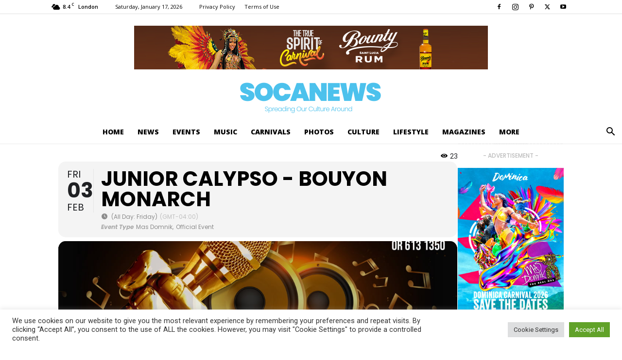

--- FILE ---
content_type: text/html; charset=UTF-8
request_url: https://socanews.com/wp-admin/admin-ajax.php?td_theme_name=Newspaper&v=12.7.1
body_size: -684
content:

{"56452":24}

--- FILE ---
content_type: text/css
request_url: https://socanews.com/wp-content/plugins/ap-plugin-scripteo/frontend/css/block-300--300.css?ver=6.9
body_size: -134
content:

/* -- START -- Reset */
#bsa-block-300--300 h3,
#bsa-block-300--300 a,
#bsa-block-300--300 img,
#bsa-block-300--300 span,
#bsa-block-300--300 p {
	margin: 0;
	padding: 0;
	border: 0;
	border-radius: 0;
	-webkit-box-shadow: none;
	-moz-box-shadow: none;
	box-shadow: none;
	text-decoration: none;
	line-height: 1.25;
}
/* -- END -- Reset */


/* -- START -- TEMPLATE */
#bsa-block-300--300.apPluginContainer .bsaProItem,
#bsa-block-300--300 .bsaProItemInner__thumb,
#bsa-block-300--300 .bsaProAnimateThumb {
	max-width: 300px;
	max-height: 300px;
	aspect-ratio: 300/300;
}

#bsa-block-300--300 .bsaProAnimateThumb {
	position: relative;
	width: 100%;
	height: 300px;
}

#bsa-block-300--300 .bsaProAnimateThumb:before{
	content: "";
	display: block;
}

#bsa-block-300--300 .bsaProItemInner__img {
	height: 100%;
}

#bsa-block-300--300 .bsaProItemInner__img {
	position:  absolute;
	width: 100%;
	max-width: 300px;
	height: 100%;
	max-height: 300px;
	top: 0;
	left: 0;
	bottom: 0;
	right: 0;
	background-size: 100%;
	background-repeat: no-repeat;
}
/* -- END -- TEMPLATE */

--- FILE ---
content_type: text/css
request_url: https://socanews.com/wp-content/plugins/ap-plugin-scripteo/frontend/css/block-970--250.css?ver=6.9
body_size: -90
content:

/* -- START -- Reset */
#bsa-block-970--250 h3,
#bsa-block-970--250 a,
#bsa-block-970--250 img,
#bsa-block-970--250 span,
#bsa-block-970--250 p {
	margin: 0;
	padding: 0;
	border: 0;
	border-radius: 0;
	-webkit-box-shadow: none;
	-moz-box-shadow: none;
	box-shadow: none;
	text-decoration: none;
	line-height: 1.25;
}
/* -- END -- Reset */


/* -- START -- TEMPLATE */
#bsa-block-970--250.apPluginContainer .bsaProItem,
#bsa-block-970--250 .bsaProItemInner__thumb,
#bsa-block-970--250 .bsaProAnimateThumb {
	max-width: 970px;
	max-height: 250px;
	aspect-ratio: 970/250;
}

#bsa-block-970--250 .bsaProAnimateThumb {
	position: relative;
	width: 100%;
	height: 250px;
}

#bsa-block-970--250 .bsaProAnimateThumb:before{
	content: "";
	display: block;
}

#bsa-block-970--250 .bsaProItemInner__img {
	height: 100%;
}

#bsa-block-970--250 .bsaProItemInner__img {
	position:  absolute;
	width: 100%;
	max-width: 970px;
	height: 100%;
	max-height: 250px;
	top: 0;
	left: 0;
	bottom: 0;
	right: 0;
	background-size: 100%;
	background-repeat: no-repeat;
}
/* -- END -- TEMPLATE */